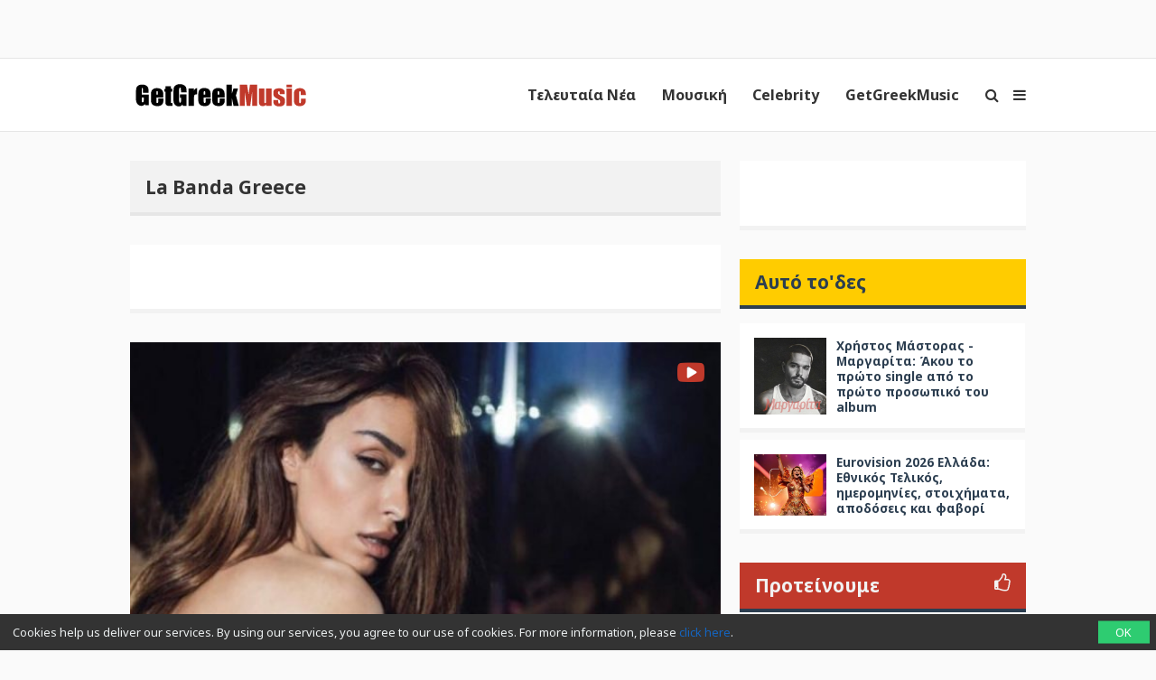

--- FILE ---
content_type: text/html; charset=utf-8
request_url: https://www.google.com/recaptcha/api2/aframe
body_size: 267
content:
<!DOCTYPE HTML><html><head><meta http-equiv="content-type" content="text/html; charset=UTF-8"></head><body><script nonce="qCjOkd77S9qniyMkoHR0Jg">/** Anti-fraud and anti-abuse applications only. See google.com/recaptcha */ try{var clients={'sodar':'https://pagead2.googlesyndication.com/pagead/sodar?'};window.addEventListener("message",function(a){try{if(a.source===window.parent){var b=JSON.parse(a.data);var c=clients[b['id']];if(c){var d=document.createElement('img');d.src=c+b['params']+'&rc='+(localStorage.getItem("rc::a")?sessionStorage.getItem("rc::b"):"");window.document.body.appendChild(d);sessionStorage.setItem("rc::e",parseInt(sessionStorage.getItem("rc::e")||0)+1);localStorage.setItem("rc::h",'1769265660987');}}}catch(b){}});window.parent.postMessage("_grecaptcha_ready", "*");}catch(b){}</script></body></html>